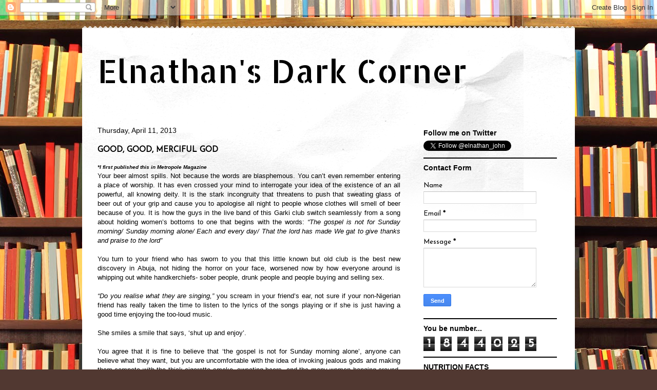

--- FILE ---
content_type: text/html; charset=UTF-8
request_url: http://elnathanjohn.blogspot.com/b/stats?style=BLACK_TRANSPARENT&timeRange=ALL_TIME&token=APq4FmDzmCw_R8s4s2eIKgfT0QE9aHFbTY0Ci4Q4F2FKXBRFXWgWqkztXz9WWqRs0MSKaLrPNXUZr3JGkNxRkDr45hT0N6uV5g
body_size: 259
content:
{"total":1844025,"sparklineOptions":{"backgroundColor":{"fillOpacity":0.1,"fill":"#000000"},"series":[{"areaOpacity":0.3,"color":"#202020"}]},"sparklineData":[[0,44],[1,29],[2,33],[3,6],[4,21],[5,16],[6,19],[7,10],[8,10],[9,6],[10,7],[11,24],[12,9],[13,17],[14,16],[15,5],[16,9],[17,22],[18,27],[19,17],[20,33],[21,33],[22,40],[23,63],[24,99],[25,62],[26,37],[27,23],[28,33],[29,13]],"nextTickMs":720000}